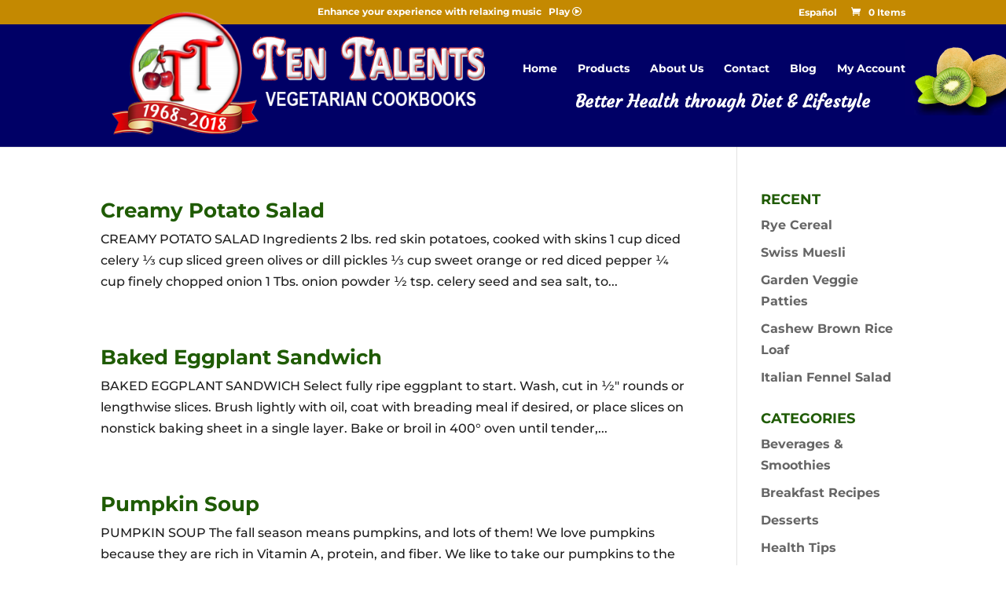

--- FILE ---
content_type: text/css
request_url: https://tentalents.net/wp-content/themes/Divi-child/style.css?ver=4.27.5
body_size: 1327
content:
/*
Theme Name: Divi Child
Theme URI: http://www.elegantthemes.com/gallery/divi/
Template: Divi
Author: Elegant Themes
Author URI: http://www.elegantthemes.com
Description: Smart. Flexible. Beautiful. Divi is the most powerful theme in our collection.
Tags: responsive-layout,one-column,two-columns,three-columns,four-columns,left-sidebar,right-sidebar,custom-background,custom-colors,featured-images,full-width-template,post-formats,rtl-language-support,theme-options,threaded-comments,translation-ready
Version: 3.0.91.1513103535
Updated: 2017-12-12 10:32:15

*/
@import url('https://fonts.googleapis.com/css?family=Courgette');

a
{
color: #2ba6cb;
	font-weight: bold;
}

.entry-title
{
 padding-top:10px;	
}

.ds-vertical-align { 
    display: flex; 
    flex-direction: column; 
    justify-content: center;
}

.boxes-rollover
{
	padding: 20px 20px;
	border: 5px double #c9cacc;
 height: 100%;
}

.boxes-rollover:hover
{
	border: 5px solid #81a140;
	box-shadow:0px 0px 20px 1px grey;
}

.product-rollover
{
	padding: 20px;
	border: 5px double #c9cacc;
}

.product-rollover:hover
{
	border: 5px solid #81a140;
	box-shadow:0px 0px 20px 1px grey;
}

hr {
  border: 0;
  border-top: 3px solid #cdcdcd;
  border-bottom: 1px solid #fff;
	margin-bottom:30px;
	width: 250px;
	text-align: left;
}

blockquote {
    border-color: #eee !important;
	font-weight: bold;
}

#footer-info
{
	float: right;
}

#fund_prices {
    background-image: url(http://109.199.108.161/~tentalents/wp-content/uploads/2016/11/cherries-small.jpg);
    background-position: right 30px;
    background-repeat: no-repeat;
	background-size: 360px;
}

@media screen and (max-width: 800px)
{
#fund_prices {
    background-position: center bottom;
    padding-bottom: 200px !important;
}
}


#product-list li
{
	border: 5px double #cdcdcd;
	height: 100%;
	padding:20px;
}

#product-list li:hover
{
	border: 5px solid #81a140;
	box-shadow:0px 0px 20px 1px grey;
}



#product-featured img
{
	visibility: hidden;
}

#product-featured .onsale
{
	visibility: hidden;
}

#product-featured .et_shop_image
{
	display: none;
}

#product-featured .woocommerce-loop-product__title
{
	display: none;	
}

#product-featured .price
{
	display: none;	
}

.medium_green_letters
{
	    font-family: "Conv_CrimsonText-Regular";
    font-size: 20px;
    font-style: italic;
    font-weight: 700;
    color: #1f5b03;
    padding: 15px 0;
    line-height: 40px;
}

p.big_green_letters {
    font-family: "Conv_CrimsonText-Regular";
    font-size: 28px;
    font-style: italic;
    font-weight: 700;
    color: #1f5b03;
    padding: 15px 0;
    line-height: 50px;
}

@media only screen and (min-width: 981px) {
	.et_pb_posts .et_pb_post img,
	.et_pb_posts .et_overlay {
		/*height: 180px !important;*/
		width: 335px;
		float: left;
		left: 0;
		margin-right: 25px;
	}
}

.woocommerce .woocommerce-info, .woocommerce .woocommerce-message
{
	background:#f7f6f7;
	color: #000 !important;
	border-top: 3px solid #8fae1b !important;
}

.woocommerce-message {
    border-top-color: #8fae1b !important;
}

.woocommerce-info a {
    color: #8fae1b !important;
}

.serving-size
{
	font-family: "Conv_CrimsonText-Regular";
    font-size: 19px;
    font-style: italic;
    font-weight: 700;
    color: #81a740;
    margin: 5px 0 0 0;
}

#footer-widgets{
	line-height: 26px;
}
#footer-widgets .footer-widget a
{
	font-weight: normal;
	font-size: 14px;
}

#media_image-2, #media_image-3
{
	margin-bottom: 5px;
	float: none;
    text-align: center;
}

@media only screen and (max-width: 980px) {
#logo {
/*min-height: 100px;*/
}
}
@media only screen and (min-width: 981px) {
#logo {
    min-height: 180px;
    margin-top: -30px;
    z-index: 100;
	max-width: 500px;
}
}
	
@media only screen and (min-width: 981px){
#top-header, .et-fixed-header#top-header {
	z-index:20;
}
}
	
.jck-wt-pswp
{
      z-index: 2000000;
}

#tagline
{
		text-align:center;
		padding-left:22px;
		font-family: 'Courgette', cursive;
		color: white;
		font-size: 22px;
	    padding-bottom: 25PX;
		margin-bottom: 20px;
			line-height: 25px;
}

.et_header_style_left #et-top-navigation nav>ul>li>a
{
	padding-bottom: 23px !important;
}

.post-384 .et_shop_image img
{
	width:180px !important;
}

.woocommerce ul.products li.product .onsale {
    top: 0 !important;
    right: 0 !important;
    left: auto !important;
    margin: -.5em -.5em 0 0 !important;
}
.woocommerce span.onsale, .woocommerce-page span.onsale {
    min-height: 3.236em !important;
    min-width: 3.236em !important;
    font-weight: 700 !important;
    position: absolute !important;
    text-align: center !important;
    line-height: 3.236 !important;
    border-radius: 100% !important;
    background-color: #77a464 !important;
    color: #fff;
    font-size: .857em;
    -webkit-font-smoothing: antialiased;
    z-index: 9;
	padding: 0 !important;
}

.woocommerce ul.products li.product .price {
	display: none;
}

.woocommerce div.product p.price, .woocommerce div.product span.price {
    color: #1f5b03  !important;
    font-size: 1.25em !important;
    font-weight: bold;
}

.woocommerce .star-rating span:before {
    color: #edbb34;
}

.variations_button{
	padding-top:20px;
}

.entry-summary p.price span {
    font-size: 26px!important;
color: #1f5b03;
}

header .header-fruit{
	width:150px !important;
	height:160px;
	top:0;
	right:-150px !important;
	position:absolute;
	display:block;
	content:"";
	z-index:9999;
	background-position:center;
	background-repeat:no-repeat;
	background-position:top left;
	background-size:95%
}

@media only screen and (max-width: 981px){
header .header-fruit{
	display: none;
}
}

